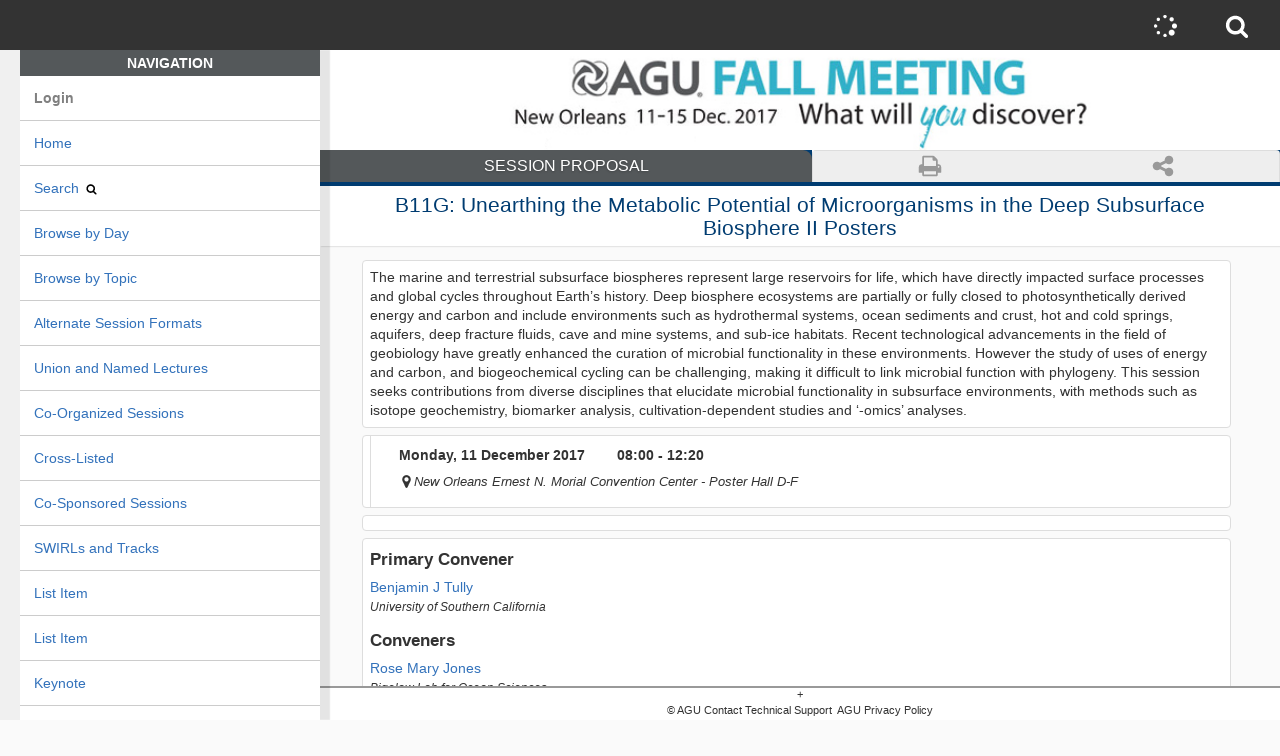

--- FILE ---
content_type: text/html; charset=UTF-8
request_url: https://agu.confex.com/agu/fm17/meetingapp.cgi/Session/29303
body_size: 2848
content:
<!DOCTYPE html>
<html>
	
<head>
	<meta http-equiv="X-UA-Compatible" content="IE=Edge" />
	<base href="https://agu.confex.com/agu/fm17/meetingapp.cgi/">
	<meta charset="utf-8" />
	<meta name="fragment" content="!">
	<meta name="format-detection" content="telephone=no" />
	<meta name="viewport" content="initial-scale=1.0001, minimum-scale=1.0001, maximum-scale=1.0001, user-scalable=no, width=device-width, shrink-to-fit=no, viewport-fit=cover"/>

	
	<!-- favicon -->



	
	<meta name="citation_title" content="Unearthing the Metabolic Potential of Microorganisms in the Deep Subsurface Biosphere II Posters">
<meta name="citation_conference_title" content="2017 AGU Fall Meeting">
<meta name="citation_publisher" content="AGU" >
<meta name="citation_conference_abbrev" content="AGU_fm17">
<meta name="citation_conference_sequence_num" content="">
<meta name="citation_author" content="Benjamin J Tully">
<meta name="citation_author_institution" content="USC-Biological Sciences">
<meta name="citation_author_orcid" content="0000-0002-9384-7635"><meta name="citation_author" content="Rose Mary Jones">
<meta name="citation_author_institution" content="Bigelow Lab for Ocean Sciences">
<meta name="citation_author" content="Magdalena R Osburn">
<meta name="citation_author_institution" content="Northwestern University">
<meta name="citation_author_orcid" content="0000-0001-9180-559X"><meta name="citation_author" content="Yiran Dong">
<meta name="citation_author_institution" content="University of Illinois at Urbana Champaign">
<meta name="citation_author" content="Yiran Dong">
<meta name="citation_author_institution" content="University of Illinois at Urbana Champaign">
<meta name="citation_author" content="Benjamin J Tully">
<meta name="citation_author_institution" content="USC-Biological Sciences">
<meta name="citation_author_orcid" content="0000-0002-9384-7635"><meta name="citation_author" content="Rose Mary Jones">
<meta name="citation_author_institution" content="Bigelow Lab for Ocean Sciences">
<meta name="citation_publication_date" content="2017/12/11">
<meta name="citation_article_type" content="Session Proposal">
	<meta name="twitter:card" content="summary"></meta>
	<meta property="og:title" content="Unearthing the Metabolic Potential of Microorganisms in the Deep Subsurface Biosphere II Posters"/>
	<meta property="og:description" content="The marine and terrestrial subsurface biospheres represent large reservoirs for life, which have directly impacted surface processes and global cycles throughout Earth’s history. Deep biosphere ecosystems are partially or fully closed to photosynthetically derived energy and carbon and include environments such as hydrothermal systems, ocean sediments and crust, hot and cold springs, aquifers, deep fracture fluids, cave and mine systems, and sub-ice habitats. Recent technological advancements in the field of geobiology have greatly enhanced the curation of microbial functionality in these environments. However the study of uses of energy and carbon, and biogeochemical cycling can be challenging, making it difficult to link microbial function with phylogeny. This session seeks contributions from diverse disciplines that elucidate microbial functionality in subsurface environments, with methods such as isotope geochemistry, biomarker analysis, cultivation-dependent studies and ‘-omics’ analyses."/>
	<meta property="og:type" content="webpage"/> 
	<meta property="og:url" content="https://agu.confex.com/agu/fm17/meetingapp.cgi/Session/29303"/>
	<meta property="og:image" content="https://agu.confex.com/img/agu/fm17/ogimg.png"/>	
	<meta property="og:site_name" content="AGU - 2017 AGU Fall Meeting"/>

	<title>2017 AGU Fall Meeting</title>
	<style>
    body {
        font-size: 14px;
        font-family: sans-serif;
        cursor: default;
        color: #333333;
        }
		.loadingPage {margin: auto; text-align:center; margin-top: 10vh !important;}
		.loadingPage img { max-width: 90vw; max-height: 70vh; width: auto; height: auto;}
		.loadingPage h2 { margin-top: 1em !important; font-size: 14px; }
		.waittext { font-weight: normal; font-style: italic; }
	</style>

	<!--[if lte IE 9]>
	<script type="text/javascript">
		//INSERT IE 9 and below hacks here.
		(function(f){
				window.setTimeout =f(window.setTimeout);
				window.setInterval =f(window.setInterval);
			})(function(f){return function(c,t){
				var a=[].slice.call(arguments,2);return f(function(){c.apply(this,a)},t);
			}
		});
	</script>
	<![endif]-->
	<script src="https://cdn.pubnub.com/sdk/javascript/pubnub.4.32.0.min.js"></script>
	<script type="text/javascript" src="https://www.gstatic.com/charts/loader.js"></script>
	<script src="https://app.confex.com/meetingapp/73/js/lib/jquery.js"></script>
	<script src="https://app.confex.com/meetingapp/73/js/lib/jquery-ui.js"></script>
	<script src="https://app.confex.com/meetingapp/73/js/lib/underscore.js"></script>
	<script src="https://app.confex.com/meetingapp/73/js/lib/backbone.js"></script>
	<script src="https://app.confex.com/meetingapp/73/js/lib/strftime.js"></script>
	<script src="https://app.confex.com/meetingapp/73/js/lib/linkifyjs/linkify.min.js"></script>
	<script src="https://app.confex.com/meetingapp/73/js/lib/linkifyjs/linkify-string.min.js"></script>
	<script src="https://app.confex.com/meetingapp/73/js/lib/dynamic_templates.js"></script>
	<script src="https://app.confex.com/meetingapp/73/js/lib/localforage.js"></script>
	<script src="https://app.confex.com/meetingapp/73/js/lib/drivers/websql.js"></script>
	<script src="https://app.confex.com/meetingapp/73/js/lib/drivers/indexeddb.js"></script>
	<script src="https://app.confex.com/meetingapp/73/js/lib/drivers/localstorage.js"></script>
	<script src="https://app.confex.com/meetingapp/73/js/lib/hammer.js"></script>
	<script src="https://app.confex.com/meetingapp/73/js/lib/jquery.hammer.js"></script>	
	<script src="https://app.confex.com/meetingapp/73/js/app.js"></script>
	<script src="https://app.confex.com/meetingapp/73/js/app/adapters/universal.js"></script>
	<script src="https://app.confex.com/meetingapp/73/js/app/models/AppModel.js"></script>
	<script src="https://app.confex.com/meetingapp/73/js/app/routers/AppRouter.js"></script>
	<script src="https://app.confex.com/meetingapp/73/js/app/views/AppModelView.js"></script>
	<script src="https://app.confex.com/meetingapp/73/js/app/utilities/Utilities.js"></script>
	<script src="https://app.confex.com/meetingapp/73/js/app/views/ARS.js"></script>
	<script src="https://app.confex.com/meetingapp/73/js/app/views/Chat.js"></script>	
	<!-- -->

	<script type="text/javascript">
var MeetingAppBaseUrl = 'https://app.confex.com/meetingapp/73/';

var BaseURL =  'https://agu.confex.com/agu/fm17/meetingapi.cgi/';

var LaunchURL =  'https://agu.confex.com/agu/fm17/meetingapp.cgi';
var NATIVE_APPLICATION = 0;
var DEBUG_No_Caching = 0;
var DEBUG_Clear_Caching = 0;
var DEBUG_Breadcrumbs = 0;
var DEBUG_NATIVE = '';
var FULLPAGE_CACHE = 0;
var TEMPLATE_SET = '0';
var LOGIN_REDIRECT = 'Home/0';
var FORCE_REDIRECT = '';
var FAST_LOAD = '';
var PUSH_NOTIFICATION_DEVICE_TOKEN = '';
var DIRECT_MESSAGING_DISABLED = 0;
var GROUP_MESSAGING_DISABLED = 0;



var FLAGS = {};


</script>

</head>
<body >
	
	<div class="loadingPage">
		<img src="https://agu.confex.com/img/agu/fm17/loadingbanner.png" class="meetingBanner" alt="2017 AGU Fall Meeting">
		<div class="progress">
			<svg class="icon" width="14" height="14" viewBox="0 0 1792 1792">
				<path id="dot-icon" fill="#797c80" class="progress-icon" d="M1664 896q0 209-103 385.5t-279.5 279.5-385.5 103-385.5-103-279.5-279.5-103-385.5 103-385.5 279.5-279.5 385.5-103 385.5 103 279.5 279.5 103 385.5z"/>
			</svg>
			<svg class="icon" width="14" height="14" viewBox="0 0 1792 1792">
				<path id="dot-icon" fill="#797c80" class="progress-icon" d="M1664 896q0 209-103 385.5t-279.5 279.5-385.5 103-385.5-103-279.5-279.5-103-385.5 103-385.5 279.5-279.5 385.5-103 385.5 103 279.5 279.5 103 385.5z"/>
			</svg>
			<svg class="icon" width="14" height="14" viewBox="0 0 1792 1792">
				<path id="dot-icon" fill="#797c80" class="progress-icon" d="M1664 896q0 209-103 385.5t-279.5 279.5-385.5 103-385.5-103-279.5-279.5-103-385.5 103-385.5 279.5-279.5 385.5-103 385.5 103 279.5 279.5 103 385.5z"/>
			</svg>
			<svg class="icon" width="14" height="14" viewBox="0 0 1792 1792">
				<path id="dot-icon" fill="#797c80" class="progress-icon" d="M1664 896q0 209-103 385.5t-279.5 279.5-385.5 103-385.5-103-279.5-279.5-103-385.5 103-385.5 279.5-279.5 385.5-103 385.5 103 279.5 279.5 103 385.5z"/>
			</svg>
			<svg class="icon" width="14" height="14" viewBox="0 0 1792 1792">
				<path id="dot-icon" fill="#797c80" class="progress-icon" d="M1664 896q0 209-103 385.5t-279.5 279.5-385.5 103-385.5-103-279.5-279.5-103-385.5 103-385.5 279.5-279.5 385.5-103 385.5 103 279.5 279.5 103 385.5z"/>
			</svg>
		</div>

		<h2 id="welcomeMessage" style="display:none";>     
    Welcome to the 2017 AGU Fall Meeting...

    <span class="waittext">
        please wait while the program loads.
    </span>

</h2>
		
		
		<script>$('#welcomeMessage').show();</script>
		<noscript>
			<h2>Oops! Your browser seems to have javascript disabled. Make sure javascript is enabled or try opening a different browser.</h2>
		</noscript>
	</div>
	
</body>


</html>


--- FILE ---
content_type: application/javascript
request_url: https://app.confex.com/meetingapp/73/js/app.js
body_size: 2506
content:
var app = {
    views: {},
    models: {},
    routers: {},
    utils: {},
    adapters: {}
};

var mailto_regexp = new RegExp(/^mailto/i);
var http_regexp = new RegExp(/^http/i);

//Live cache of commenly frequently used models or models whose values we want available when displaying a model.
app.Cache = {
	SyncMeetingApp: {},
	Template: {},
	Css: {},
	Home: {},
	CurrentModel: {},
	SearchResults: {},
	Favorites: {},
	Notes: {},
	Login: {},
	PlaceHolders: {},
	ParentHistory: {},
	LastPosition: {},
	InitialRender: 1,
	DisableLocalForage: 0,
	EventsDelegated: 0,
	LastSyncClientTime: {}
};

var USERAGENT = null;
function getUserAgentType () {
	if (USERAGENT) return USERAGENT;

	var regx = /(android|webos|iphone|ipad|ipod|blackberry|iemobile|opera mini)/i;
	var mytypes = regx.exec(navigator.userAgent.toLowerCase());
	var type = mytypes != null ? mytypes[0] : 'desktop';
	USERAGENT = type;
	return type;
}

function reloadCurrent () {
	Backbone.history.loadUrl();
}

function toggleDownloading() {
	setTimeout(function(){
		if ($('#currentlydownloading').length) {
			if (Backbone.universal._XHR_COUNTER > 0) {
				$('#currentlydownloading').show();
			} else {
				$('#currentlydownloading').delay(250).hide();
			}
		}
		toggleDownloading();
	}, 250);
}

function startMeetingApp() {
	if (DEBUG_No_Caching || DEBUG_Clear_Caching) {
		localforage.clear();
	}

	var useragent = getUserAgentType();
	//if (getUserAgentType().match('android') && Build.VERSION.SDK_INT >= Build.VERSION_CODES.KITKAT)

	if (typeof(WebView) != "undefined") {
		WebView.setWebContentsDebuggingEnabled(true);
	}
	$('body').addClass("deviceType_" + useragent);
	$('body').addClass(NATIVE_APPLICATION ? 'native' : 'browser');

	if (NATIVE_APPLICATION)	Backbone.universal.openConnection();

	var templateset = TEMPLATE_SET ? TEMPLATE_SET : '0';

	//Initialize models that need to be available at all times.
	app.Cache.Template = new app.models.AppModel({_id: 'Template/' + templateset});
	app.Cache.Css = new app.models.AppModel({_id: 'Css/' + templateset});
	app.Cache.Home = new app.models.AppModel({_id: 'Home/0'});
	app.Cache.Login = new app.models.AppModel({_id: 'Login/current'});
	app.Cache.Favorites.Schedule = new app.models.AppModel({_id: 'Favorites/Schedule'});
	app.Cache.Favorites.Entries = new app.models.AppModel({_id: 'Favorites/Entries'});
	app.Cache.Favorites.People = new app.models.AppModel({_id: 'Favorites/People'});
	app.Cache.Notes = new app.models.AppModel({_id: 'Note/_summary'});
	app.Cache.SearchResults = new app.models.AppModelCollection();
	app.Cache.FormSubmitMessage = null;

	//Add helper function for templates
	app.fetch = function(args) {return new app.models.AppModel({_id: args.id})};

	/*Load ORDER
		1. CSS
		2. Template
		3. Home
		4. Login
			- Error - load Favorites locally, and LAUNCH router.
		5. Favorites
			- Success - LAUNCH router
			- Error - load local data, LAUNCH router
	*/

	app.Cache.Css.fetch({refresh:1,
		success: function(model, data, args) {
		//Apply css
		var stylesheetdata = $("#stylesheetdata");
		var csskeys = model.get('loadorder')
		_.each(csskeys, function(attr) {
			$("<style></style>").appendTo("head").html(model.get(attr));
		}, this);

		app.Cache.Template.fetch({refresh:1,
			success: function(model, data, args) {
			app.Cache.Home.fetch({
				refresh: 1,
				success: function(model, data, args) {
					toggleDownloading();
					var launchbackbone = function () {
						app.router = new app.routers.AppRouter();

						if (NATIVE_APPLICATION) {
							Backbone.history.start();
						} else {
							var appbaseurl = LaunchURL.split('.com/')[1];
							Backbone.history.start({pushState: 1, root: appbaseurl});
						}

						Backbone.universal.syncdb();
					}

					/* We fetch local copy of login. If available, we save to server.
					   Save does a "PUT"  calling the update function in Login.pm.
					   Login.pm sub update checks the session hash and then sends back the requisite cookies.  */

					//IF local copy doesn't exist we still need to get it from server.
					//SSO clients sometimes provide cookie we need to check against.
					var loginserverfetch = function () {
						app.Cache.Login.fetch({
							refresh: 1,
							success: function(model, data, args) {
								model.save(null, {
										success: function(model, data, args) {
											logincallback(model,data,args);
										},
										error: function() {
											launchbackbone();
										}
								});
							},
							error: function() {
								launchbackbone();
							}
						});
					};

					var logincallback = function (model, data, args) {
							var localfavorites = model.get('anonymous') ? 1 : 0;

							if (data.data !== 1 && data.data.constructor == Object) {
									app.Cache.Login	= new app.models.AppModel(data.data);
							}

							Backbone.universal.saveLocally(app.Cache.Login);

							//Load any notes they have saved.
							app.Cache.Notes.fetch({
									refresh: 1,
									success: function (model, data, args) {},
									error: function (model, data, args) {}
							});

							//Load Schedule, Entries, People. Launch backbone and router
							_.each(['Schedule',  'Entries', 'People'], function (favoritetype) {
								new app.models.AppModel({_id: 'Favorites/'+ favoritetype}).fetch({
									refresh: 1,
									local: localfavorites,
									success: function (model, data, args) {
										app.Cache.Favorites[favoritetype] = model;
										if (favoritetype == 'Schedule') launchbackbone();
									},
									error: function (data, textStatus, etc) {
										//Error on refresh, fall back to local data.
										new app.models.AppModel({_id: 'Favorites/'+ favoritetype}).fetch({
											local: localfavorites,
											success: function(model, data, args) {
												app.Cache.Favorites[favoritetype] = model;
											}
										});
										if (favoritetype == 'Schedule') launchbackbone();
									}
								});
								});
							};

					app.Cache.Login.fetch({local: 1,
						success: function(model, data, args) {
							if (model.get('anonymous')) {
								loginserverfetch();
							} else {
							    model.save(null, {
								    success: function(model, data, args) {
										logincallback(model,data,args);
									},
									error: function(model, data, args) {
										launchbackbone();
									}
								});
							}
						},
						error: function (model, data, args) {
							loginserverfetch();
						}
					});//Login
			}}); //Home
		}});//Template
	}}); //Css
}

$(document).on("ready", function () {
	if (NATIVE_APPLICATION) {
		//Wait for cordova?
		document.addEventListener("deviceready", startMeetingApp, false);
	} else {
		var testlocalforage = setTimeout(function(){
			app.Cache.DisableLocalForage = 1;
			startMeetingApp();
		}, 3000);

		//Execute test
		try {
			localforage.getItem('test_localforage_key', function(data) {
				clearTimeout(testlocalforage);
				startMeetingApp();
			});
		} catch(e) {
			clearTimeout(testlocalforage);
			app.Cache.DisableLocalForage = 1
			startMeetingApp();
		}

	}
	$(document).on("click", "a", function (e) {
		e.preventDefault();
	});

});

// Utility function to build a url
// app.buildUrl('url', {param1: 'value', param2: 'value'}, {anotherParam: 'value'}, ...)
app.buildUrl = function (url) {
	// Build query params -- all args after url are query params
	var params = [];
	for (var i = 1; i < arguments.length; ++i) {
		var p = arguments[i] && $.param(arguments[i]);
		if (p)
				params.push(p);
	}
	// Add to the url
	if (params.length > 0) {
		if (url.indexOf('?') == -1)
			url = url + '?'
		else
			url = url + '&'; // ? is already in the url, so add & instead
		return url + params.join('&');
	}
	return url;
}

